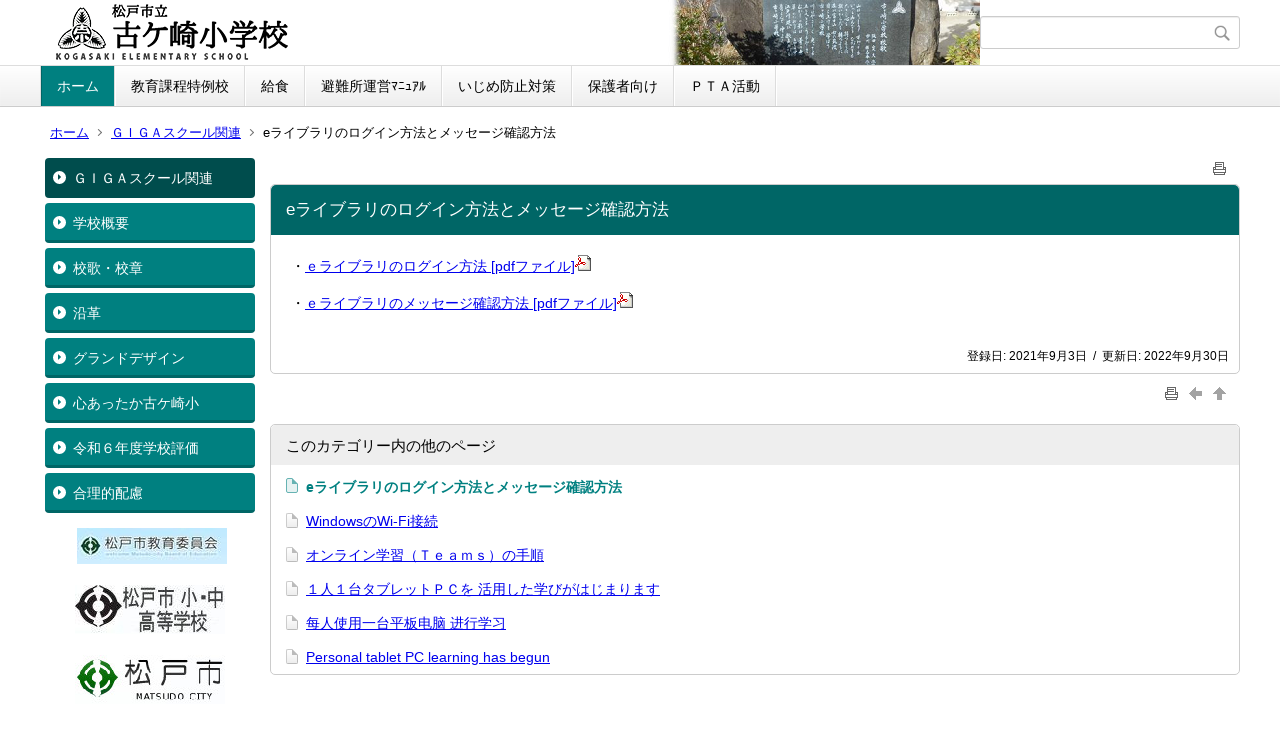

--- FILE ---
content_type: text/html;charset=UTF-8
request_url: https://www.matsudo.ed.jp/kogasa-e/index.cfm/1,5529,73,html
body_size: 14895
content:
<!DOCTYPE html>
<html lang="ja">
<head>

		<!-- Google Tag Manager -->
		<script>(function(w,d,s,l,i){w[l]=w[l]||[];w[l].push({'gtm.start':
		new Date().getTime(),event:'gtm.js'});var f=d.getElementsByTagName(s)[0],
		j=d.createElement(s),dl=l!='dataLayer'?'&l='+l:'';j.async=true;j.src=
		'https://www.googletagmanager.com/gtm.js?id='+i+dl;f.parentNode.insertBefore(j,f);
		})(window,document,'script','dataLayer','GTM-MJKC2NP');</script>
		<!-- End Google Tag Manager -->
		
<meta http-equiv="x-ua-compatible" content="IE=edge">
<meta http-equiv="Content-Type" content="text/html; charset=UTF-8">
<meta http-equiv="Content-Script-Type" content="text/javascript">
<meta http-equiv="Content-Style-Type" content="text/css">
<meta name="viewport" content="width=device-width">


<!--[if lt IE 9]>
<script type="text/javascript" src="/kogasa-e/designs/designB_aqua/html5.js"></script>
<style type="text/css">
article,aside,canvas,details,figcaption,figure,footer,header,hgroup,menu,nav,section,summary {display:block;}
</style>
<![endif]-->

<link id="cssMain" rel="stylesheet" type="text/css" href="/kogasa-e/designs/designB_aqua/group.css" media="screen,print,projection,tv">

<link rel="shortcut icon" href="/kogasa-e/designs/designB_aqua/favicon.ico">

<script type="text/javascript" src="/kogasa-e/designs/designB_aqua/functions.js"></script>

<title>eライブラリのログイン方法とメッセージ確認方法 - 松戸市立古ケ崎小学校</title>
<meta name="copyright" content="Copyright 2026 松戸市立古ケ崎小学校">
<meta name="author" content=" 松戸市立古ケ崎小学校">
<meta name="description" content=" ">
<meta name="keywords" content=" ">


	<meta property="og:site_name" content="松戸市立古ケ崎小学校">
	<meta property="og:title" content="eライブラリのログイン方法とメッセージ確認方法 - 松戸市立古ケ崎小学校">
	<meta property="og:description" content=" ">
	
			
			<meta property="og:url" content="https%3A%2F%2Fwww.matsudo.ed.jp%2Fkogasa-e%2Findex.cfm%2F1%2C5529%2C73%2Chtml">
			<meta property="og:type" content="article">
		
	<meta property="og:image" content="https://www.matsudo.ed.jp/kogasa-e/images/og_image.png">


<link rel="stylesheet" type="text/css" href="/kogasa-e/images/template/template.css">
<script type="text/javascript" src="/kogasa-e/common/testemail.js"></script>
<link rel="alternate" type="application/rss+xml" title="松戸市立古ケ崎小学校 更新情報" href="/kogasa-e/rss.xml"> 
<script>
	(function(i,s,o,g,r,a,m){i['GoogleAnalyticsObject']=r;i[r]=i[r]||function(){
	(i[r].q=i[r].q||[]).push(arguments)},i[r].l=1*new Date();a=s.createElement(o),
	m=s.getElementsByTagName(o)[0];a.async=1;a.src=g;m.parentNode.insertBefore(a,m)
	})(window,document,'script','//www.google-analytics.com/analytics.js','ga');
	ga('create', 'UA-257923402-1', 'auto');
	ga('send', 'pageview');
</script>
<script type="text/javascript">
	var _gaq = _gaq || [];
	_gaq.push(['_setAccount', 'UA-257923402-1']);
	_gaq.push(['_trackPageview']);
	(function() {
		var ga = document.createElement('script'); ga.type = 'text/javascript'; ga.async = true;
		ga.src = ('https:' == document.location.protocol ? 'https://ssl' : 'http://www') + '.google-analytics.com/ga.js';
		var s = document.getElementsByTagName('script')[0]; s.parentNode.insertBefore(ga, s);
	})();
</script>
<script type="text/javascript">
	function recordOutboundLink(link, category, action) {
		try {
			_gaq.push(['_trackEvent', category , action ]);
			setTimeout('document.location = "' + link.href + '"', 100);
		}catch(err){}
	}
</script>
				
</head>
<body id="PageBody">

		<!-- Google Tag Manager (noscript) -->
		<noscript><iframe src="https://www.googletagmanager.com/ns.html?id=GTM-MJKC2NP" height="0" width="0" style="display:none;visibility:hidden"></iframe></noscript>
		<!-- End Google Tag Manager (noscript) -->
		
<div class="headerArea">
<header>
	<a name="page_top"><img src="/kogasa-e/images/shim.gif" width="1" height="1" alt="ページの先頭です" title="ページの先頭です" class="voicenavi"></a>
	
	

	
	<div id="SiteTitle">
		<h1 id="TitleArea"><a href="/kogasa-e/index.cfm/1,html" title="ホーム"><img src="/kogasa-e/designs/designB_aqua/images/logo.png" alt="ホーム" id="TitleImage"></a><span class="invisible">松戸市立古ケ崎小学校</span></h1>
					<form action="/kogasa-e/common/search.cfm" method="post" id="SearchForm">
						<input type="hidden" name="csrfToken0" value="2A9834CE46C061B686AC1278AD39BF9787A7DE56">
						<input type="hidden" name="HomeSearch" value="yes">
						
						
							<input type="search" maxlength="255" name="Criteria" value="" class="searchInputBox" id="searchInputBox">
						
							<input type="image" name="search" src="/kogasa-e/designs/designB_aqua/images/search.png" alt="検索" class="searchSubmitImage">
						
					</form>
				
		
		
		
		
	</div>

	
	
			
			<div id="GlobalNavigation">
				
				
				<nav id="globalPrimaryMenu">
					<h2 class="invisible">Group NAV</h2>
					<ul class="globalPrimaryMenu">
					<li class="globalPrimaryMenu" id="grp1"><a href="/kogasa-e/index.cfm/1,html"  class="globalPrimaryMenuSelected" lang="ja">ホーム</a></li> <li class="globalPrimaryMenu" id="grp18"><a href="/kogasa-e/index.cfm/18,html"  class="globalPrimaryMenu" lang="ja">教育課程特例校</a></li> <li class="globalPrimaryMenu" id="grp8"><a href="/kogasa-e/index.cfm/8,html"  class="globalPrimaryMenu" lang="ja">給食</a></li> <li class="globalPrimaryMenu" id="grp9"><a href="/kogasa-e/index.cfm/9,html"  class="globalPrimaryMenu" lang="ja">避難所運営ﾏﾆｭｱﾙ</a></li> <li class="globalPrimaryMenu" id="grp10"><a href="/kogasa-e/index.cfm/10,html"  class="globalPrimaryMenu" lang="ja">いじめ防止対策</a></li> <li class="globalPrimaryMenu" id="grp11"><a href="/kogasa-e/index.cfm/11,html" title="保護者用専用ページ" class="globalPrimaryMenu" lang="ja">保護者向け</a></li> <li class="globalPrimaryMenu" id="grp17"><a href="/kogasa-e/index.cfm/17,html"  class="globalPrimaryMenu" lang="ja">ＰＴＡ活動</a></li> 
					</ul>
				</nav>
				
		
			</div>
		
			
			<div id="BreadCrumbList">
				
				<nav class="BreadCrumbList">
					<h2 class="invisible">BreadCrumb</h2>
					
					
					<ul>
		
					<li><a href="/kogasa-e/index.cfm/1,html">ホーム</a></li>
				
						<li><a href="/kogasa-e/index.cfm/1,0,73,html">ＧＩＧＡスクール関連</a></li>
					
			<li class="current">eライブラリのログイン方法とメッセージ確認方法</li>
		
					</ul>
				</nav>
			</div>
		
</header>
</div>


<div class="MainWrapper">

	
	
			
			<div id="Left">
				
				
			<div id="LocalNavigation">
		
			
			<nav>
				<h2 class="invisible">ホーム</h2> 
			
		<ul class="localPrimaryMenu">
	
						<li class="localPrimaryMenu" id="cat73">
							
								<a href="/kogasa-e/index.cfm/1,0,73,html"  class="categoryMenuSelected">ＧＩＧＡスクール関連</a>
							
						</li>
					
						<li class="localPrimaryMenu" id="cat19">
							
								<a href="/kogasa-e/index.cfm/1,0,19,html" title="連絡先（住所、電話、FAX、メールアドレス、地図等）" class="categoryMenu">学校概要</a>
							
						</li>
					
						<li class="localPrimaryMenu" id="cat20">
							
								<a href="/kogasa-e/index.cfm/1,0,20,html" title="校歌・校章" class="categoryMenu">校歌・校章</a>
							
						</li>
					
						<li class="localPrimaryMenu" id="cat21">
							
								<a href="/kogasa-e/index.cfm/1,0,21,html" title="歴史や沿革" class="categoryMenu">沿革</a>
							
						</li>
					
						<li class="localPrimaryMenu" id="cat85">
							
								<a href="/kogasa-e/index.cfm/1,0,85,html"  class="categoryMenu">グランドデザイン</a>
							
						</li>
					
						<li class="localPrimaryMenu" id="cat28">
							
								<a href="/kogasa-e/index.cfm/1,0,28,html" title="校長室（校長メッセージ）日々のメッセージ、児童朝会の話など" class="categoryMenu">心あったか古ケ崎小</a>
							
						</li>
					
						<li class="localPrimaryMenu" id="cat86">
							
								<a href="/kogasa-e/index.cfm/1,0,86,html"  class="categoryMenu">令和６年度学校評価</a>
							
						</li>
					
						<li class="localPrimaryMenu" id="cat52">
							
								<a href="/kogasa-e/index.cfm/1,0,52,html"  class="categoryMenu">合理的配慮</a>
							
						</li>
					
		</ul>
		
		</nav>
		</div> <div id="DynamicLeft"> <p style="text-align: center">&nbsp;<a title="松戸市教育委員会" target="_blank" href="http://www.city.matsudo.chiba.jp/kyouiku/"><img border="0" alt="" src="/kogasa-e/images/content/61/20160202-125237.jpg" ></a></p>
<p style="text-align: center"><a title="松戸市小・中・高等学校" target="_blank" href="http://www.matsudo.ed.jp"><img border="0" alt="松戸市小・中・高等学校" src="/kogasa-e/images/content/61/20160221-223435.jpg" ></a></p>
<p style="text-align: center"><a title="やさシティ、まつど" target="_blank" href="http://www.city.matsudo.chiba.jp/"><img border="0" alt="" src="/kogasa-e/images/content/61/t_title.jpg" ></a></p>
<p style="text-align: center"><a title="千葉県ホームページ" target="_blank" href="https://www.pref.chiba.lg.jp"><img border="0" alt="" src="/kogasa-e/images/content/61/20160202-130125.jpg" ></a></p>
<p style="text-align: center"><a href="https://www.pref.chiba.lg.jp/net-tv/index.html"><img alt="" style="height: 40px; width: 176px" src="/kogasa-e/images/content/61/20200805-085527.PNG" ></a></p>
<p style="text-align: center"><a href="https://www.ncchd.go.jp/news/2020/20200410.html"><img alt="" style="height: 50px; width: 165px" src="/kogasa-e/images/content/25/20200421-164311.PNG" ></a></p>
<p style="text-align: center"><a href="/kogasa-e/index.cfm/1,4260,28,html"><img alt="" style="height: 55px; width: 183px" src="/kogasa-e/images/content/61/20200821-184055.PNG" ></a></p> 
		</div><!-- /DynamicLeft -->
	
				
			</div>
		
	

	
	<div id="Main">
		
		
		<div class="pageTopOption">
			
			<a href="javascript:msgWindow=window.open('/kogasa-e/handlers/printcontent.cfm?GroupID=1&amp;ContentID=5529&amp;ThisPageURL=https%3A%2F%2Fwww%2Ematsudo%2Eed%2Ejp%2Fkogasa%2De%2Findex%2Ecfm%2F1%2C5529%2C73%2Chtml&amp;EntryCode=5083', 'displayWindow', 'toolbar=no,location=no,directories=no,status=no,menubar=no,scrollbars=yes,resizable=yes,width=650,height=540').focus();" title="印刷 - eライブラリのログイン方法とメッセージ確認方法">
				<img src="/kogasa-e/designs/designB_aqua/images/print.gif" align="middle" alt="印刷 - eライブラリのログイン方法とメッセージ確認方法" border="0">
				
			</a>
		</div>
	

			
			<div class="content">
				
				<section>
				
				<!-- Title -->
					
					<h2 class="titleOfContent">
						eライブラリのログイン方法とメッセージ確認方法 
					</h2>
					
				
				
				
				<div class="contentBodyBox"><div class="contentBody">
					<p>・<a title="ｅライブラリのログイン方法 [411KB pdfファイル]" href="/kogasa-e/index.cfm/1,5529,c,html/5529/20210903-172605.pdf">ｅライブラリのログイン方法 [pdfファイル]<img border="0" alt="" src="/kogasa-e/images/icons/pdf.gif" ></a></p>
<p>・<a title="ｅライブラリのメッセージ確認方法 [250KB pdfファイル]" href="/kogasa-e/index.cfm/1,5529,c,html/5529/20210903-172641.pdf">ｅライブラリのメッセージ確認方法 [pdfファイル]<img border="0" alt="" src="/kogasa-e/images/icons/pdf.gif" ></a>&nbsp;&nbsp;</p> 
				</div></div>
				
				
						<div class="contentDate">
								
								<span class="contentDatePublished">登録日:&nbsp;<time datetime="2021-09-03">2021年9月3日</time></span> <span class="contentDateSeparater">&nbsp;/&nbsp;</span> <span class="contentDateUpdated">更新日:&nbsp;<time datetime="2022-09-30">2022年9月30日</time></span>
								
						</div>
					
					
					</section>
			</div>
		
<div class="pageBottomOption">
	
			<a href="javascript:msgWindow=window.open('/kogasa-e/handlers/printcontent.cfm?GroupID=1&amp;ContentID=5529&amp;ThisPageURL=https%3A%2F%2Fwww%2Ematsudo%2Eed%2Ejp%2Fkogasa%2De%2Findex%2Ecfm%2F1%2C5529%2C73%2Chtml&amp;EntryCode=1012', 'displayWindow', 'toolbar=no,location=no,directories=no,status=no,menubar=no,scrollbars=yes,resizable=yes,width=650,height=540').focus();" title="印刷 - eライブラリのログイン方法とメッセージ確認方法">
				<img src="/kogasa-e/designs/designB_aqua/images/print.gif" align="middle" alt="印刷 - eライブラリのログイン方法とメッセージ確認方法" border="0">
				
			</a>
		
			<a href="javascript:history.back()" title="戻る">
				<img src="/kogasa-e/designs/designB_aqua/images/back.gif" align="middle" alt="戻る" border="0">
				
			</a>
		
			<a href="#page_top">
				<img src="/kogasa-e/designs/designB_aqua/images/up.gif" align="middle" alt="ページの先頭" border="0">
				
			</a>
		
</div>



<div class="contextPages">
		
		<div class="contextPagesTitle">
			このカテゴリー内の他のページ
		</div>
		
	<ol class="contextPagesList">
		
					<li class="current">eライブラリのログイン方法とメッセージ確認方法</li>
				
					<li>
						
							<a href="/kogasa-e/index.cfm/1,6090,73,html" >
								WindowsのWi-Fi接続
							</a>
						
					</li>
				
					<li>
						
							<a href="/kogasa-e/index.cfm/1,5574,73,html" >
								オンライン学習（Ｔｅａｍｓ）の手順
							</a>
						
					</li>
				
					<li>
						
							<a href="/kogasa-e/index.cfm/1,5152,73,html" >
								１人１台タブレットＰＣを 活用した学びがはじまります
							</a>
						
					</li>
				
					<li>
						
							<a href="/kogasa-e/index.cfm/1,5154,73,html" >
								每人使用一台平板电脑 进行学习
							</a>
						
					</li>
				
					<li>
						
							<a href="/kogasa-e/index.cfm/1,5153,73,html" >
								Personal tablet PC learning  has begun
							</a>
						
					</li>
				
	</ol>
</div>

<!-- AssetNow ::: End page content -->




</div><!-- /id="Main"> -->




</div>




	<div class="footerArea">
		<footer>
			
		<nav id="SiteNavigation">
			<h2 class="invisible">Site Navigation</h2>
			<ul class="footer">
				
					<li><h2>松戸市立古ケ崎小学校</h2></li>
					
							<li>
								
									<a href="/kogasa-e/index.cfm/1,1,2,html" >著作権情報</a>
								
							</li>
						
							<li>
								
									<a href="/kogasa-e/index.cfm/1,2,2,html" >プライバシーポリシー</a>
								
							</li>
						
					<li>
						
							<a href="/kogasa-e/index.cfm?sitemap=1,5529,73,html">サイトマップ</a>
						
					</li>
				
			</ul>
		</nav>
		
		</footer>
	</div>


</body>
</html>